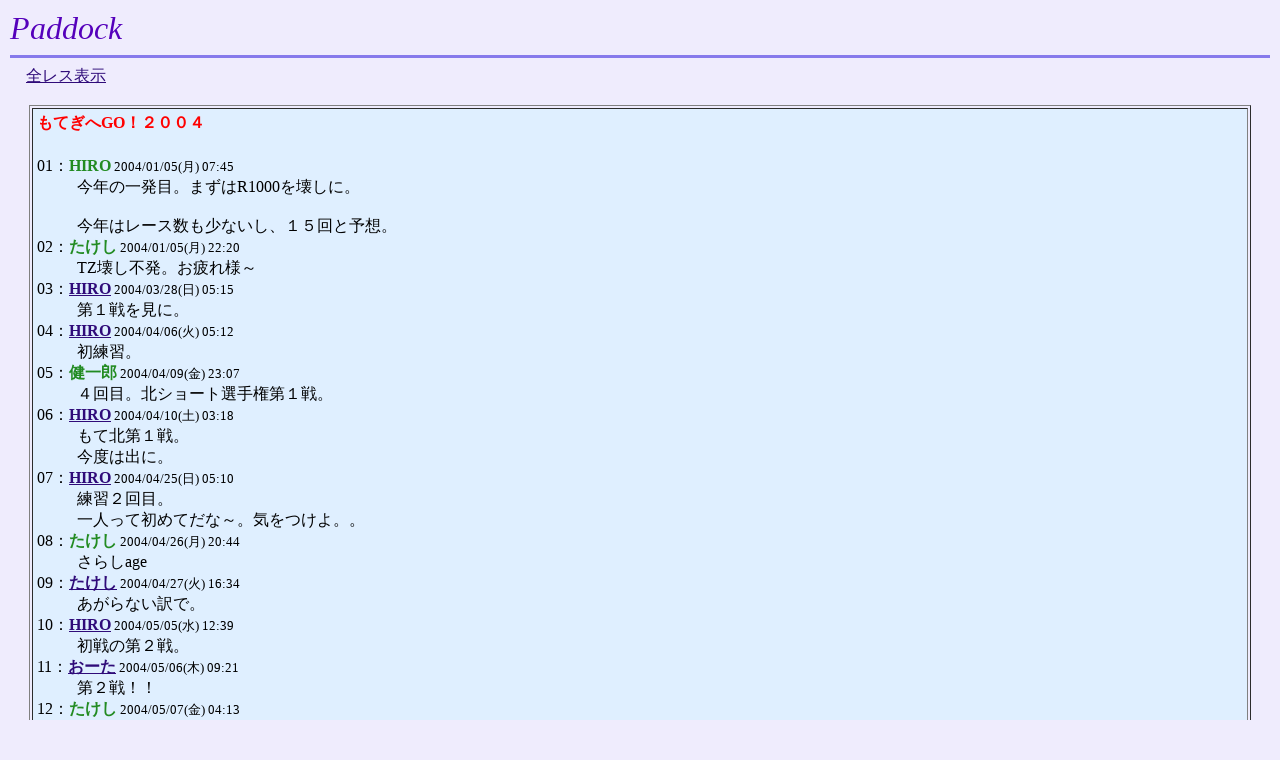

--- FILE ---
content_type: text/html
request_url: http://compus.jp/interactive/paddock.cgi?mode=point&tn=0018&rn=20
body_size: 5371
content:
	<html>
<head>
<title>Paddock-もてぎへGO！２００４</title><meta http-equiv="content-type" content="text/html;charset=shift_jis">
<meta http-equiv="pragma" content="no-cache">
<meta http-equiv="Cache-Control" content="no-cache">
<script language="JavaScript"><!--
coname=document.cookie;
j = coname.indexOf(",;", 12);
l = coname.length;
s = (j == -1) ? l-1 : j ;
b = coname.substring(12,s);
ckstr = unescape(b)
p = coname.indexOf("PADDOCK=name",0);
ckstr = (p >= 0) ? ckstr : ""
// -->
</script>
<style type="text/css"><!--
a:hover { color: #dd0000 }
textarea {  font-family: "ＭＳ Ｐゴシック", "Osaka"}
-->
</style>
</head>

<BODY TEXT="#000000"  BGCOLOR="#EFECFD" LINK=#2F0B79 VLINK=#5F2ACC ALINK="aqua" topmargin="10" leftmargin="10">

	<FONT SIZE=6 COLOR=#5500BB FACE="Century"><I>Paddock</I></FONT>

<HR SIZE=3 COLOR=#867AEB ALIGN="LEFT">

	 　<a href="./paddock.cgi?mode=point&tn=0018" >全レス表示</a>   

	<center>
<br>
<table border cellspacing="2" cellpadding="2" width="97%" align="center"><tr><td bgcolor=#DFEFFF>

      <table border="0" cellspacing="0" cellpadding="2" bgcolor=#DFEFFF height="100%" width="100%">
        <tr bgcolor=#DFEFFF valign="top">
          <td><b><font color=#FF0000>もてぎへGO！２００４
            </font></b></td></tr><td colspan="2" height="166" bgcolor=#DFEFFF>
            <dl><br>
<dt>01：<font color="#228b22"><b>HIRO</b></font><font size="2"> 2004/01/05(月) 07:45</font><dd>今年の一発目。まずはR1000を壊しに。<br><br>今年はレース数も少ないし、１５回と予想。<BR>

<dt>02：<font color="#228b22"><b>たけし</b></font><font size="2"> 2004/01/05(月) 22:20</font><dd>TZ壊し不発。お疲れ様～<BR>

<dt>03：<font color="#228b22"><b><a href="mailto:sage">HIRO</a></b></font><font size="2"> 2004/03/28(日) 05:15</font><dd>第１戦を見に。<BR>

<dt>04：<font color="#228b22"><b><a href="mailto:sage">HIRO</a></b></font><font size="2"> 2004/04/06(火) 05:12</font><dd>初練習。<BR>

<dt>05：<font color="#228b22"><b>健一郎</b></font><font size="2"> 2004/04/09(金) 23:07</font><dd>４回目。北ショート選手権第１戦。<BR>

<dt>06：<font color="#228b22"><b><a href="mailto:sage">HIRO</a></b></font><font size="2"> 2004/04/10(土) 03:18</font><dd>もて北第１戦。<br>今度は出に。<BR>

<dt>07：<font color="#228b22"><b><a href="mailto:sage">HIRO</a></b></font><font size="2"> 2004/04/25(日) 05:10</font><dd>練習２回目。<br>一人って初めてだな～。気をつけよ。。<BR>

<dt>08：<font color="#228b22"><b>たけし</b></font><font size="2"> 2004/04/26(月) 20:44</font><dd>さらしage<BR>

<dt>09：<font color="#228b22"><b><a href="mailto:sage">たけし</a></b></font><font size="2"> 2004/04/27(火) 16:34</font><dd>あがらない訳で。<BR>

<dt>10：<font color="#228b22"><b><a href="mailto:sage">HIRO</a></b></font><font size="2"> 2004/05/05(水) 12:39</font><dd>初戦の第２戦。<BR>

<dt>11：<font color="#228b22"><b><a href="mailto:sage">おーた</a></b></font><font size="2"> 2004/05/06(木) 09:21</font><dd>第２戦！！<BR>

<dt>12：<font color="#228b22"><b>たけし</b></font><font size="2"> 2004/05/07(金) 04:13</font><dd>到着！おやすみなさいzzz<BR>

<dt>13：<font color="#228b22"><b><a href="mailto:sage">HIRO</a></b></font><font size="2"> 2004/06/14(月) 20:38</font><dd>あ～ここ書くの初めて忘れて事後書き込み。<br>もて北＆全日本手伝い。<BR>

<dt>14：<font color="#228b22"><b><a href="mailto:sage">HIRO</a></b></font><font size="2"> 2004/06/19(土) 08:43</font><dd>TZ最後の練習。<BR>

<dt>15：<font color="#228b22"><b><a href="mailto:sage">HIRO</a></b></font><font size="2"> 2004/07/08(木) 06:20</font><dd>もてぎ選手権第３戦<br>エリア選手権第４戦<br>俺的第２戦にして最終戦<br>たっつぁん、GP250最後のレースちゃんと見届けてね。<BR>

<dt>16：<font color="#228b22"><b><a href="mailto:sage">えみゅ</a></b></font><font size="2"> 2004/07/09(金) 05:50</font><dd>もてぎへごー<BR>

<dt>17：<font color="#228b22"><b><a href="mailto:sage">HIRO</a></b></font><font size="2"> 2004/08/06(金) 08:31</font><dd>プール。<BR>

<dt>18：<font color="#228b22"><b><a href="mailto:sage">えみゅ</a></b></font><font size="2"> 2004/08/18(水) 11:17</font><dd>もて耐へごぉー<BR>

<dt>19：<font color="#228b22"><b><a href="mailto:sage">HIRO</a></b></font><font size="2"> 2004/08/19(木) 03:48</font><dd>もて耐。<BR>

<dt>20：<font color="#228b22"><b><a href="mailto:sage">HIRO</a></b></font><font size="2"> 2004/10/15(金) 05:25</font><dd>最終戦。<br>見に。<br>今年はこれが最後かな。<BR>

<form action="./paddock.cgi" method="POST">
                  <input type="hidden" name="mode" value="res">
                  名前：
                  <script language="JavaScript">
<!--
document.write('<input type="text" name="name" size="24" value="'+ckstr+'">');
// --><input type="text" name="name" size="24" value=""></script>
                  <noscript>
                  <input type="text" name="name" size="24" value="">
                  </noscript> 　メール：
                  <input type="text" name="email" size="20" value="">
                  <br>
                  <textarea name="com" cols=70 rows="5" wrap="OFF"></textarea>
                  <br>
                  <input type="submit" value="送信する" name="submit">
                  <input type="hidden" name="cook" value="on" checked>
                  <input type="hidden" name="tn" value="0018">
                  <input type="hidden" name="file" value="0018">
                </form>

</td></tr></table>
</td></tr></table>
</center>
